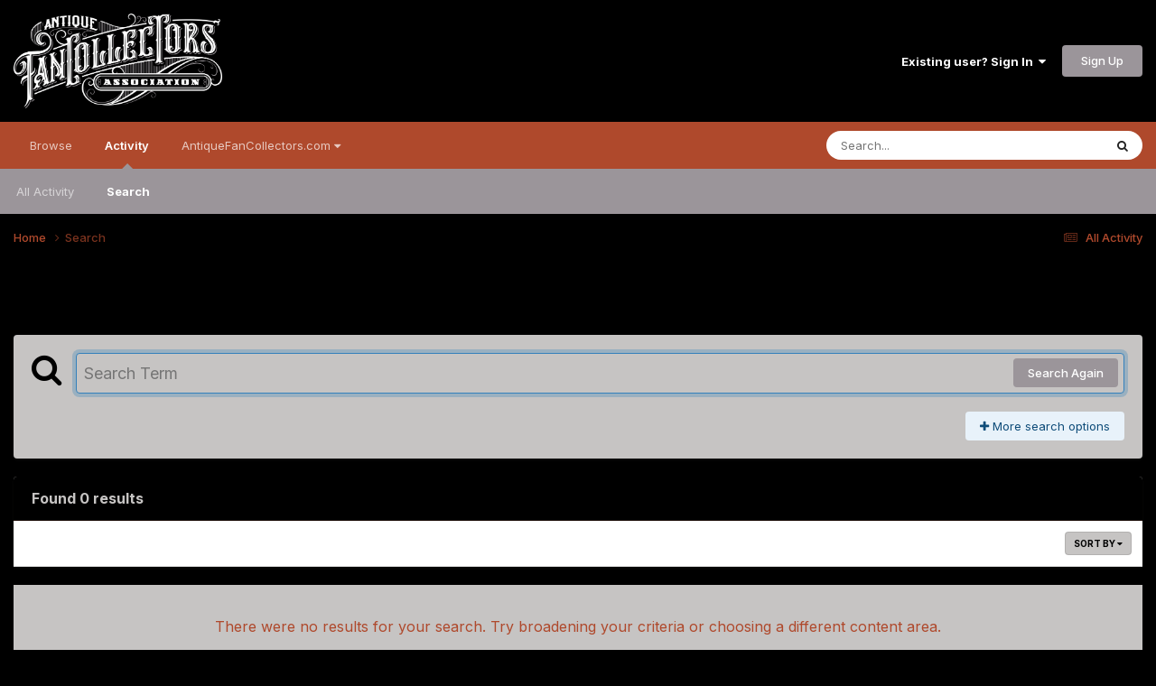

--- FILE ---
content_type: text/css
request_url: https://new.afcaforum.com/uploads/css_built_2/258adbb6e4f3e83cd3b355f84e3fa002_custom.css?v=7f6041304f1755701401
body_size: -16
content:
 #elSiteTitle, #elLogo{margin-top:-20px;margin-bottom:-20px;height:175px !important;}

--- FILE ---
content_type: application/javascript
request_url: https://new.afcaforum.com/uploads/javascript_global/root_map.js?v=7f6041304f1759339974
body_size: 322
content:
var ipsJavascriptMap={"core":{"global_core":"https://new.afcaforum.com/uploads/javascript_core/global_global_core.js","front_core":"https://new.afcaforum.com/uploads/javascript_core/front_front_core.js","front_widgets":"https://new.afcaforum.com/uploads/javascript_core/front_front_widgets.js","front_search":"https://new.afcaforum.com/uploads/javascript_core/front_front_search.js","front_streams":"https://new.afcaforum.com/uploads/javascript_core/front_front_streams.js","front_statuses":"https://new.afcaforum.com/uploads/javascript_core/front_front_statuses.js","front_messages":"https://new.afcaforum.com/uploads/javascript_core/front_front_messages.js","front_profile":"https://new.afcaforum.com/uploads/javascript_core/front_front_profile.js","front_system":"https://new.afcaforum.com/uploads/javascript_core/front_front_system.js","front_ignore":"https://new.afcaforum.com/uploads/javascript_core/front_front_ignore.js","front_modcp":"https://new.afcaforum.com/uploads/javascript_core/front_front_modcp.js","admin_core":"https://new.afcaforum.com/uploads/javascript_core/admin_admin_core.js","admin_system":"https://new.afcaforum.com/uploads/javascript_core/admin_admin_system.js","admin_dashboard":"https://new.afcaforum.com/uploads/javascript_core/admin_admin_dashboard.js","admin_settings":"https://new.afcaforum.com/uploads/javascript_core/admin_admin_settings.js","admin_support":"https://new.afcaforum.com/uploads/javascript_core/admin_admin_support.js","admin_members":"https://new.afcaforum.com/uploads/javascript_core/admin_admin_members.js","admin_files":"https://new.afcaforum.com/uploads/javascript_core/admin_admin_files.js","admin_customization":"https://new.afcaforum.com/uploads/javascript_core/admin_admin_customization.js","admin_stats":"https://new.afcaforum.com/uploads/javascript_core/admin_admin_stats.js"},"gallery":{"front_browse":"https://new.afcaforum.com/uploads/javascript_gallery/front_front_browse.js","front_global":"https://new.afcaforum.com/uploads/javascript_gallery/front_front_global.js","front_view":"https://new.afcaforum.com/uploads/javascript_gallery/front_front_view.js","front_submit":"https://new.afcaforum.com/uploads/javascript_gallery/front_front_submit.js","admin_settings":"https://new.afcaforum.com/uploads/javascript_gallery/admin_admin_settings.js"},"forums":{"front_forum":"https://new.afcaforum.com/uploads/javascript_forums/front_front_forum.js","front_topic":"https://new.afcaforum.com/uploads/javascript_forums/front_front_topic.js"},"calendar":{"front_browse":"https://new.afcaforum.com/uploads/javascript_calendar/front_front_browse.js","front_overview":"https://new.afcaforum.com/uploads/javascript_calendar/front_front_overview.js","front_submit":"https://new.afcaforum.com/uploads/javascript_calendar/front_front_submit.js"}};;